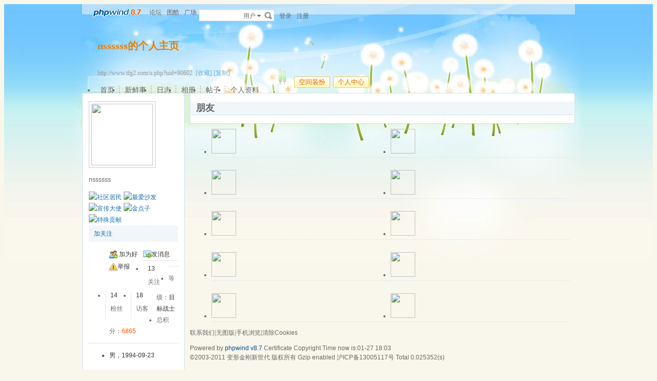

--- FILE ---
content_type: text/html; charset=GBK
request_url: http://www.tfg2.com/u.php?a=friend&uid=90602
body_size: 9314
content:
<!doctype html>
<html>
<head>
<meta charset="gbk" />
<title>朋友 - nssssss的个人主页 - 变形金刚新世代 - Powered by phpwind</title>
<meta name="generator" content="phpwind 8.7" />
<meta name="description" content="朋友" />
<meta name="keywords" content="朋友,变形金刚新世代" />
<base id="headbase" href="http://www.tfg2.com/" />
<link rel="stylesheet" href="images/pw_core.css?20111111" />
<link rel="stylesheet" href="u/images/style.css?20111111" />
<link rel="stylesheet" href="images/post/minieitor/minieitor.css?20111111" />
<style type="text/css">
/*body bg*/
html{background-color:#f9f7eb;}
body{color:#666666;font:12px Tahoma,Arial;}
.warp{background:url(u/themes/default85/images/head_bg.jpg) center 0 repeat-x;min-height:600px;}
/*link*/
a{color:#0e6caa; text-decoration:none;}
a:hover,.line{ text-decoration:underline;}
.s7{color:#6fb0d6;}
.s7:hover{color:#0e6caa;}
/*head bg*/
.header{/*background:url(u/themes/default85/images/head_pic.png) center top no-repeat;*/}
/*space banner*/
.spBan h2{color:#ea7e00;}
.spBan p{color:#999999;}
/*main bg*/
.contUser{background:#ffffff;}/*right -> content*/
/*menu app*/
.menuApp{margin-top:35px;}
/*foot*/
.foot{color:#999999;}
.foot a{color:#666666;}
/*nav*/
.navA li a{color:#666666;font-size:14px;}
.navA li a:hover{text-decoration:none;color:#000;}
/*left menubar list*/
.navB .one a{font-size:14px;color:#0e6caa;}
.navB a:hover{ text-decoration:none;}
.navB li em{color:#ff0000; font-style:normal;}
.navB .current a{color:#0e6caa;color:#333333;font-weight:700;}
.navB .current,.navB li:hover{background:url(u/themes/default85/images/navBcur.png) 10px 0 no-repeat;}
/*app nav*/
.appNav_top{ background:url(u/themes/default85/images/appNav_top.png) no-repeat;}
.appNav{ background:url(u/themes/default85/images/appNav.png) no-repeat;color:#33798e;}
.appNav ul{background:url(u/themes/default85/images/appNav_ul.png) left bottom no-repeat;}
.appNav_bottom{ background:url(u/themes/default85/images/appNav_bottom.png) no-repeat;}
.appNav a{color:#33798e;}
.appNav li.current{background:url(u/themes/default85/images/appNav_cur.png) right center no-repeat; font-weight:700;}
/*content nav one*/
.navC{border-bottom:1px solid #cce2ed;}
.navC li{border-left:1px solid #cce2ed;border-right:1px solid #cce2ed;}
.navC li a{border-top:1px solid #cce2ed;background:#f1f6fa;color:#676568;}
.navC li a:hover{background:#ffffff;text-decoration:none;}
.navC .current,.navC li:hover{border-left:1px solid #cce2ed;border-right:1px solid #cce2ed;}
.navC li:hover a{border-top:1px solid #cce2ed;}
.navC .current a,.navC .current a:hover{background:#ffffff;border-bottom:1px solid #ffffff;color:#333333;border-top:1px solid #cce2ed;}
.navC .current a{ font-weight:700;}
/*nav bottom tips*/
.tips input{color:#7eb0d3;}
/*box*/
.boxA,.boxB{border:1px solid #cce2ed;background:#ffffff;}
.boxA h2,.boxB h2{background:#f1f6fa;border-bottom:1px solid #cce2ed;color:#666666;}
.boxA h2 a{color:#106aa9;}
.boxA .s7{color:#6fb0d6;}
.boxC{border:1px solid #cce2ed;}
.boxC h3{font-weight:700;color:#333333;}
/*home info*/
.userInfo_home{background: url(u/themes/default85/images/userInfo.jpg) 0 0 no-repeat;}
.userInfo{}
.userInfoweek .button{background:url(u/themes/default85/images/pub.png) no-repeat;color:#ffffff;text-shadow: 1px 1px 0 #2d6dbf;}
.userInfoweek .button:hover{ background-position:0 -28px;}
.homeSk_input{background:url(u/themes/default85/images/homeSk_input.png) no-repeat;}
.limit{color:#444444;}
.homeSk{background:url(u/themes/default85/images/textarea.png) no-repeat;}
.sk_show,.sk_img,.sk_link{color:#666;}
/*border*/
.bdA{border-bottom:1px solid #e4e4e4;}
.bdB{border-bottom:1px dotted #e4e4e4;}
/*bg*/
.bgA{background:#f1f6fa;}
.bgB{background:#ffffff;}
/*title*/
h1{font-size:14px;font-weight:700;color:#333333;line-height:1.5;padding-top:2px;}
.h5{border-bottom:1px solid #cce2ed;}
.h5 li a{color:#666666;}
.h5 .tab a{}
.h5 .tab a:hover{ text-decoration:none;background:#f1f6fa;}
.h5 .tab .current a{border:1px solid #cce2ed;border-bottom:0;background:#ffffff;}
/*list*/
.ulA li:hover,.ulA li.current{background:#f1f6fa;}
.ulA em{font-size:11px;}
.ulE li a{color:#666666;}
.ulE li.current,.ulE li:hover{background:#f1f6fa;}
.ulE li.current a{color:#0e6caa;}
/*replay dl*/
.redlA dl{background:#f1f6fa;}
.redlA .replyip{border:1px solid #c9ddec;background:#fff;color:#333;}
/*share*/
.shareA{background:#ffffff;border:1px solid #e4e4e4;}
.shareA span{border-left:1px solid #e4e4e4;background:#f1f6fa;}
.shareA:hover{border:1px solid #0e6caa;background:#6fb0d6;text-decoration:none;color:#ffffff;}
.shareA:hover span{border-left:1px solid #0e6caa;background:#6fb0d6;}
/*table*/
.tr2 td{border-top:1px solid #e4e4e4;border-bottom:1px dotted #e4e4e4;}
.tr3 td{border-bottom:1px dotted #e4e4e4;}
.tr3 .name em{color:#999999;}
.tr3 .name{color:#333333;}
.tr3 .value{color:#999999;}
.tr3 .value .b a{color:#333333;}
.setTable .th{color:#333333;}
.z .tr5:hover td{background:#f1f6fa;}
.z2 .tr3:hover td{background:#f4f9fc;}
.tr6 th{background:#f1f6fa;}
.tr6 td,.tr6 th{border-bottom:1px solid #cce2ed;color:#333333;}
.user-tr:hover{background:#f1f6fa;}
/*jobcenter*/
.tasks_text .one{background:#f1f6fa;}
/*mail add*/
.mailFri dl{background:#f1f6fa;}
.mailFri .current dl{border:1px solid #fae3b9;background:#ffffe3;}
/*search*/
.search{border:1px solid #eaeceb;background:#ffffff;}
.search .sip{background:#ffffff;}
.search ul{border:1px solid #e4e4e4;background:#ffffff;}
.search ul li:hover,.search ul li.current{background:#f1f6fa;}
.search button{background:#fff url(u/images/search.png) 2px 2px no-repeat;}
.spaceTip{background:#ffffe3;border:1px solid #fae3b9;}
.spaceTip a{color:#0e6caa;}
/*user list*/
.dlA .dl{border-top:1px dotted #cccccc;}
.dlA .dl2{background:#f1f6fa;}
.dlA .dl2 dt img{border:1px solid #e4e4e4;background:#ffffff;}
.dlB .dl{border-bottom:0px dotted #cccccc;}
.dlB .dd p,.dlB .dd2 p{color:#333;}
.dlE dl{border-bottom:1px solid #e4e4e4;}
.dynamic .dd,.dynamic .dd2{border-bottom:1px dotted #e4e4e4;}
.feedImg img{border:1px solid #e4e4e4;}
.feedImgB{border:1px solid #cccccc;background:#f9f9f9;color:#999999;}
.feedImgB a{color:#6fb0d6;}
/*infoBox*/
.ulInfoA li{border-left:1px solid #dce9f1;}
.ulInfoA li em{font-size:14px; font-weight:700; font-family:Tahoma, Geneva, sans-serif}
.ulInfoA li a{color:#666666;}
.ulInfoA li a em{color:#0e6caa;}
/*jobcenter*/
.user-tr td,.user-tr3 td{border-top:1px dotted #e4e4e4;}
.user-tr img{border:1px solid #e4e4e4;}
.text_open{ font-size:14px;color:#333333;font-weight:700;}
.text_open:hover{text-decoration:none;color:#0e6caa;}
.current .text_open{text-decoration:none;color:#0e6caa;}
.tasks_face_list li img{border:1px solid #e4e4e4;}
.tasks_text_tr td{border-top:0;}
/*app groups list*/
.dlC .dd .titleB{border-bottom:1px dotted #cccccc;}
.dlC .dd2 p.titleB{color:#333;}
/*hot*/
.w300 h2{ font-size:14px;color:#ff5500; font-weight:700;}
.w300-box{border:1px solid #e4e4e4;}
.w-390 .tr3:hover td{background:#f1f6fa;}
.today-user a{color:#333333;}
.img-list-a .current dd{ font-size:14px;color:#ff5500; font-weight:700;}
.img-list-a dl{border-bottom:1px solid #e4e4e4;}
.img-list-b li .aimg{background:#ffffff;border:1px solid #e4e4e4;}
/*ap photo*/
.g_listA li .aimg,.galbum_photo .g_listA li .aimg{background:#ffffff;border:1px solid #e4e4e4;}
.g_listAC li.current div.aimg,.galbum_photo .g_listA li.current .aimg{border:1px solid #fae3b9;background:#ffffe3;}
/*toolItem*/
.toolItem{border-bottom:2px solid #e4e4e4;}
.toolItem th{font-weight:700}
.toolItem .infos{border-bottom:1px dotted #cccccc;}
.toolInfo .toolTitle{background-color:#ffffe3; font-weight:800;border-top:2px solid #cccccc;}
/*flash upload*/
.g_photosbox td{border-bottom:1px dotted #e4e4e4;}
.photoup dt{border:1px solid #cccccc;}
/* space setting */
.moduleList li{border:1px solid #cce2ed; background-color:#f1f6fa;}
.moduleList li .icon,.moduleList li label.fl{color:#999999;}
/*help pop*/
a.help_a i{border:1px solid #fae3b9;background:#ffffe3;color:#333333;}
/*conFeed*/
.homeBg{background:#ffffff url(u/themes/default85/images/homebg.png) right 0 repeat-y;}
.feedsAll{background:#ffffff url(u/themes/default85/images/) repeat-x;border:1px solid #cce2ed;border-bottom:0;}
/*space_info*/
#space_info .face img{ border:1px solid #cccccc;}
#space_info .line{border-bottom:1px dotted #cccccc;}
.appList li a{color:#333333;}
/*conFeed*/
.conFeed .dl{border-bottom:1px dotted #cccccc;}
.conFeed .dl:hover{background:#f9f9f9;}
.conFeed .dd .title{color:#333333;} /*weibo title*/
.conFeed .dd cite a{color:#999999;}
.forward{border:1px solid #e4e4e4;background:#f9f9f9;}
.redlB .img{border:1px solid #e4e4e4;background:#ffffff;}
.redlB .dlA{border-top:1px dotted #cccccc;}
.redlB .ddA textarea{border:1px solid #e4e4e4;}
.forward .redlB{background:#ffffff;}
.feedAdmin{border-bottom:1px dotted #cccccc;}
/*Friends List*/
.friDl{border-bottom:1px dotted #cce2ed;}
/*friends search*/
.friSearch{background:#f4f9fc;}
.friSip{border:1px solid #e4e4e4;}
.friSelect{border-left:1px solid #e4e4e4;}
/*windows table*/
.tA{border-top:1px solid #e8f5fb}
.tA .tr td{background:#f2f9fd;border-bottom:1px solid #d7eef8;border-right:1px solid #f2f9fd;border-left:1px solid #f2f9fd;color:#698fa0;}
.tA td,.tA th{border-bottom:1px solid #e8f5fb;border-right:1px solid #fff;border-left:1px solid #fff;}
.tA tr:hover td,.tA tr:hover th{background:#f7fbff;border-bottom:1px solid #e8f5fb;border-right:1px solid #e8f5fb;border-left:1px solid #e8f5fb;color:#1d6180;}
/*span color*/
.s1{color:#f00;}/*red*/
.s2{color:#ff5500;}/*org*/
.s3{color:#080;}/*green*/
.s4{color:#0e6caa;}/*blue*/
.s5{color:#333333;}/*black*/
.s6{color:#666666;}
.s7{color:#6fb0d6;}
.gray{color:#999999;}
/*ie6 png 24*/
.topwarp,.place div.one,.place div img,.navA,.popImgdel,.appNav_top,.appNav,.appNav_bottom,.logo img,.appNav .one li a img,h4.site img,.refresh img,.aset img{_behavior: url("u/images/iepngfix.htc");}
/*expandApp*/
.expandApp{border:1px solid #cce2ed;background:#ffffff;}
.msg span{position: absolute;font-size:14px;text-align:center; left: 600px; top: 294px; width: 350px; height: 17px; font-family: Arial; text-align: left; word-wrap: break-word;}
</style>
<script type="text/javascript" src="js/core/core.js"></script>
<script type="text/javascript" src="js/pw_ajax.js"></script>
<script type="text/javascript" src="js/core/tab.js"></script>
<script>
var imgpath = 'images';
var verifyhash = 'b88a6fb4';
var winduid = '';
var windid	= '';
var groupid	= 'guest';
var charset = 'gbk';
var basename = 'u.php?a=friend&uid=90602&';
var temp_basename = '';
var modeimg = 'images/apps';
function resizeImg(ele){
var a=ele;
if(a.width<30||a.height<30){
setTimeout(function(){
resizeImg(a);
},10)
return false;
}
if(a.width>100){
a.width = 100;
} else if(a.height>100){
a.height=100;
}
}
</script>
<!--[if IE 9 ]>
<meta name="msapplication-task" content="name=网站首页; action-uri=http://www.tfg2.com; icon-uri=favicon.ico" />
<meta name="msapplication-task" content="name=个人中心; action-uri=u.php; icon-uri=images/ico/home.ico" />
<meta name="msapplication-task" content="name=我的帖子; action-uri=apps.php?q=article; icon-uri=images/ico/post.ico" />
<meta name="msapplication-task" content="name=消息中心; action-uri=message.php; icon-uri=images/ico/mail.ico" />
<meta name="msapplication-task" content="name=我的设置; action-uri=profile.php; icon-uri=images/ico/edit.ico" />
<![endif]-->
</head>
<body>
<div class="warp">
<div class="header">
<div class="topbar">
<div class="topwarp cc">
<a href="index.php" class="logo"><img src="u/images/logo.png" width="116" height="31" title="变形金刚新世代" /></a>
<div class="fl mr10">
<span><a id="nav_key_up_1" href="index.php?m-bbs.html" title="" >论坛</a></span>
<span><a id="nav_key_up_9" href="html/channel/tucool" title="" >图酷</a></span>
<span><a id="nav_key_up_" href="" title="" ></a></span>
<a href="mode.php?m=o">广场</a>
</div>
<div class="search">
<form id="searchForm" action="searcher.php" method="post" target="_blank">
<input type="hidden" name="verify" value="b88a6fb4">
<input type="hidden" name="step" value="2">
<input id="searchType" type="hidden" name="type" value="user">
<span id="submitSearch" class="adown fl cp">用户</span>
<div id="searchTypeSelect" class="fl" style="display:none;">
<ul>
<li id="searchType_thread" class="current">帖子</li>
<li id="searchType_user" >用户</li>
<li id="searchType_forum" >版块</li>
</ul>
</div>
<input id="searchKeyword" class="sip" name="keyword" type="text">
<button type="submit">搜索</button>
</form>
</div>
<script type="text/javascript">
var timeoutSpecifier = null;
function hideSubMenu(subMenuId) {
timeoutSpecifier = setTimeout(function() {
getObj(subMenuId).style.display = 'none';
}, 100);
}
function ctrlSubMenu(parentId, subMenuId) {
clearTimeout(timeoutSpecifier);
getObj(subMenuId).style.display = '';
getObj(parentId).onmouseout = function() {
hideSubMenu(subMenuId);
getObj(parentId).onmouseout = '';
};
getObj(subMenuId).onmouseout = function() {
hideSubMenu(subMenuId);
};
getObj(subMenuId).onmouseover = function() {
clearTimeout(timeoutSpecifier);
getObj(subMenuId).style.display = '';
};
}
function bindSearchTypes() {
var elements = getObj('searchTypeSelect').getElementsByTagName('li');
for (i=0; i<elements.length; i++) {
elements[i].onclick = function() {
currentType = this.id.substr(11);
getObj('searchType').value = currentType;	
selectSearchType();
getObj('submitSearch').innerHTML = this.innerHTML.replace(/(\s*$)/g, "");
if (getObj('searchKeyword').value != '') {
//getObj('searchForm').submit();
} else {
getObj('searchKeyword').focus();
}
displayElement('searchTypeSelect', false);
}
}
}
function selectSearchType() {
var elements = getObj('searchTypeSelect').getElementsByTagName('li');
currentType = getObj('searchType').value;
for (i=0; i<elements.length; i++) {
elements[i].className = (elements[i].id.substr(11) == currentType ? 'current' : '');
}
}

onReady(function(){
if(is_webkit && getObj('bookmarkExplore')){
getObj('bookmarkExplore').parentNode.removeChild(getObj('bookmarkExplore'));
}
bindSearchTypes();
getObj('submitSearch').onmouseover = function() {
selectSearchType();
ctrlSubMenu('submitSearch', 'searchTypeSelect');
};
})
//getObj('submitSearch').onclick = function() {getObj('searchForm').submit();};
</script>
<div class="fr">
<a href="login.php">登录</a>
<a href="lk2kj54u7xjh.php" class="mr10" rel="nofollow">注册</a>
</div>
</div>
</div>
<!--head begin-->
<div class="head">
<div class="spBan">
<div class="site">
<h2 id="spaceName">
nssssss的个人主页
<a id="showNameEditLink" style="display:none;" class="s7 f12" href="u.php?a=set&tab=basic">[编辑]</a>
</h2>
<p></p>
<p>http://www.tfg2.com/u.php?uid=90602 &nbsp;<a href="javascript:;" id="bookmarkExplore" onClick="Addtoie('http://www.tfg2.com/u.php?uid=90602','nssssss的个人主页');" class="s7">[收藏]</a>&nbsp;<a href="javascript:;" onClick="CopyCode('http://www.tfg2.com/u.php?uid=90602')" class="s7">[复制]</a></p>
</div>
<div class="bannerBg"></div>
</div>
<div class="cc">
<div class="fr">
<span class="btn4 fl"><span><button onClick="location.href='http://www.tfg2.com/u.php?a=set'">空间装扮</button></span></span><span class="btn4 fl"><span><button onClick="location.href='http://www.tfg2.com/u.php'">个人中心</button></span></span>
</div>
<div class="navA">
<ul>
<li class="current"><a href="u.php?uid=90602">首页</a></li>
<li><a href="apps.php?q=weibo&uid=90602">新鲜事</a></li>
<li><a href="apps.php?q=diary&uid=90602">日志</a></li>
<li><a href="apps.php?q=photos&uid=90602">相册</a></li>
<li><a href="apps.php?q=article&uid=90602">帖子</a></li>
<li class="none"><a href="u.php?a=info&uid=90602">个人资料</a></li>
<!-- <li><a href="apps.php?q=diary" class="down">更多</a></li> -->
</ul>
</div>
</div>
</div>
<script>
/**/
</script>
</div>
<div id="menu_setskin" style="display:none;">
<div class="pw_menu" style="position:absolute;margin:-2px 0 0 -431px;height:270px;width:435px;">
<div class="pw_menuBg">
<h6><img src="images/pwicon/style.gif" align="absmiddle" alt="个人中心风格切换" /></h6>
<div class="c mb10">&nbsp;</div>
<ul class="cc menuSkin" style="height:210px;">
<li class="li_menu_skin li_menu_skin1 " style='display:block;'>
<a href="javascript:;" onClick="Change_Skin('default');">
<i style="background:url(u/themes/default/images/preview.jpg) no-repeat">&nbsp;</i>
<span><label for="skindefault"><input type="radio" name="spaceskin" value="default" id="skindefault" class="mr5"  />翱翔</label></span>
</a>
</li>
<li class="li_menu_skin li_menu_skin1 " style='display:block;'>
<a href="javascript:;" onClick="Change_Skin('ink');">
<i style="background:url(u/themes/ink/images/preview.jpg) no-repeat">&nbsp;</i>
<span><label for="skinink"><input type="radio" name="spaceskin" value="ink" id="skinink" class="mr5"  />山水</label></span>
</a>
</li>
<li class="li_menu_skin li_menu_skin1 " style='display:block;'>
<a href="javascript:;" onClick="Change_Skin('love');">
<i style="background:url(u/themes/love/images/preview.jpg) no-repeat">&nbsp;</i>
<span><label for="skinlove"><input type="radio" name="spaceskin" value="love" id="skinlove" class="mr5"  />友情</label></span>
</a>
</li>
<li class="li_menu_skin li_menu_skin1 " style='display:block;'>
<a href="javascript:;" onClick="Change_Skin('navgreen');">
<i style="background:url(u/themes/navgreen/images/preview.jpg) no-repeat">&nbsp;</i>
<span><label for="skinnavgreen"><input type="radio" name="spaceskin" value="navgreen" id="skinnavgreen" class="mr5"  />礼物</label></span>
</a>
</li>
<li class="li_menu_skin li_menu_skin1 " style='display:block;'>
<a href="javascript:;" onClick="Change_Skin('navyblue');">
<i style="background:url(u/themes/navyblue/images/preview.jpg) no-repeat">&nbsp;</i>
<span><label for="skinnavyblue"><input type="radio" name="spaceskin" value="navyblue" id="skinnavyblue" class="mr5"  />深蓝</label></span>
</a>
</li>
<li class="li_menu_skin li_menu_skin1 current" style='display:block;'>
<a href="javascript:;" onClick="Change_Skin('default85');">
<i style="background:url(u/themes/default85/images/preview.jpg) no-repeat">&nbsp;</i>
<span><label for="skindefault85"><input type="radio" name="spaceskin" value="default85" id="skindefault85" class="mr5"  checked />蒲公英</label></span>
</a>
</li>
<li class="li_menu_skin li_menu_skin2 " style='display:none;'>
<a href="javascript:;" onClick="Change_Skin('prayer');">
<i style="background:url(u/themes/prayer/images/preview.jpg) no-repeat">&nbsp;</i>
<span><label for="skinprayer"><input type="radio" name="spaceskin" value="prayer" id="skinprayer" class="mr5"  />祈祷</label></span>
</a>
</li>
</ul>
<div class="cc" style="padding-left:12px;padding-bottom:5px;">
 <input type="hidden" name="skin_now_page" id="skin_now_page" value="1">
 <input type="hidden" name="skin_total_page" id="skin_total_page" value="2">
 <div class="pages o_useskin_pages" style="position:absolute;">
<a name="o_useskin_pages_name_1" class='current' id="o_useskin_pages_1" href="javascript:;" onClick="show_o_useskin_page(1);change_link_bg(1);">1</a>
<a name="o_useskin_pages_name_2"  id="o_useskin_pages_2" href="javascript:;" onClick="show_o_useskin_page(2);change_link_bg(2);">2</a>
  	<a href="javascript:;" onClick="show_o_useskin_nextpage();change_link_bg_nextpage();">&raquo;</a></div>
</div>
</div>
</div>
</div>
<script>
/**/
</script>
<div class="main">
<link rel="stylesheet" type="text/css" href="u/images/usercenter.css?20111111" />
<div class="sideA">
<div id="space_info" class="boxA">
<h2 style="display:none;"></h2>
<div class="face tac mb5"><img src="attachment/upload/middle/02/90602.jpg?1327809025" width="120" height="120" /></div>
<p class="tac mb5">
<span class="man_unol mr5" title="离线" alt="离线" style="display:inline-block; text-indent:0; float:none;"></span><strong class="f14 b">nssssss</strong>
</p>
<p class="mb5"></p>
<div>
<a href="apps.php?q=medal" style="margin-right:4px;"><img  src="images/medal/small/shequjumin.png" width="30" height="30" title="社区居民" /></a><a href="apps.php?q=medal" style="margin-right:4px;"><img  src="images/medal/small/zuiaishafa.png" width="30" height="30" title="最爱沙发" /></a><a href="apps.php?q=medal" style="margin-right:4px;"><img  src="images/medal/small/xuanchuandashi.png" width="30" height="30" title="宣传大使" /></a><a href="apps.php?q=medal" style="margin-right:4px;"><img  src="images/medal/small/jindianzi.png" width="30" height="30" title="金点子" /></a><a href="apps.php?q=medal" style="margin-right:4px;"><img  src="images/medal/small/teshugongxian.png" width="30" height="30" title="特殊贡献" /></a>	</div>
<div class="cc mb5 tac pd5 bgA">
<a href="javascript:;" onclick="Attention.add(this,'90602',0)" class="add_follow">加关注</a>
</div>
<ul class="appList cc">
<li><img src="u/images/space/si_1.png" class="mr5" />	<a href="pw_ajax.php?action=addfriend&touid=90602" onclick="return ajaxurl(this);">加为好友</a>
</li>
<li><img src="u/images/space/si_6.png" class="mr5" /><a href="pw_ajax.php?action=msg&touid=90602" onclick="return ajaxurl(this);">发消息</a></li>
<li><img src="u/images/space/report.png" class="mr5" /><a id="report_user" href="javascript:;" onclick="sendmsg('pw_ajax.php?action=report&type=user&tid=90602','',this.id);">举报</a></li>
</ul>
<div class="line"></div>
<ul class="ulInfoA cc">
<li class="none"><span class="s5">13</span><p>关注</p></li>
<li><span class="s5">14</span><p>粉丝</p></li>
<li><span class="s5">18</span><p>访客</p></li>
</ul>
<div class="line"></div>
<ul>
<li><span>等级：</span><span class="s5">目标战士</span></li>
<li><span>总积分：</span><span class="s2 b">6865</span></li>
</ul>
<div class="line"></div>
<ul class="mb5">
<li class="s5">男，1994-09-23
</li>
</ul>
<p class="gray mb5">最后登录：2020-10-02</p>
<p class="cc">
<span class="fr"><a class="s6" href="u.php?a=info&uid=90602">更多资料</a></span>
</p>
</div>
</div>
<div class="sideD">
<div class="boxA">
<h2><span class="mr20"><span class="mr10">朋友</span><!--(10位)--></span></h2>
<div class="p10">
<ul class="half cc">
<li>
<dl class="friDl cc p10 mr10 mb10">
<dt class="fl mr10"><a href="u.php?uid=88861" class="img_50"><img src="http://www.tfg2.com/attachment/Mon_1406/4_731_e5f6bb934e65724.png?3?1403368889" width="48" height="48" /></a></dt>
<dd>
<div><a href="javascript:;" class="fr following gray">关注中</a>
<span class="man_unol mr5" title="离线" alt="离线">离线</span>
<a href="u.php?uid=88861" class="b f14 mr5">xyr</a></div>
<div>该用户暂无签名</div>
<!--最近登录: 2025-01-16 19:55-->
<div class="cc">
<a href="javascript:;" class="adown s7 fr" id="td_More88861">更多操作</a>
<div class="pw_menu" style="display:none;" id="menu_More88861">
<ul class="menuList" style="width:70px;">
<li><a href="pw_ajax.php?action=addfriend&touid=88861"  onclick="return ajaxurl(this);" title="加为好友">加为好友</a></li><li><a href="javascript:;" onclick="sendmsg('pw_ajax.php?action=msg&touid=88861');" title="发送消息">发送消息</a></li>
</ul>
</div>
最近登录: 2025-01-16 19:55
</div>
</dd>
</dl>
</li>
<li>
<dl class="friDl cc p10 mr10 mb10">
<dt class="fl mr10"><a href="u.php?uid=94066" class="img_50"><img src="http://ww1.sinaimg.cn/mw690/a76e1a63jw1eyua6n2wqgj20dw0dwwho.jpg?1449709439" width="48" height="48" /></a></dt>
<dd>
<div><a href="javascript:;" class="fr following gray">关注中</a>
<span class="women_unol mr5" title="离线" alt="离线">离线</span>
<a href="u.php?uid=94066" class="b f14 mr5">诸葛贤仔</a></div>
<div>该用户暂无签名</div>
<!--最近登录: 2021-09-22 21:40-->
<div class="cc">
<a href="javascript:;" class="adown s7 fr" id="td_More94066">更多操作</a>
<div class="pw_menu" style="display:none;" id="menu_More94066">
<ul class="menuList" style="width:70px;">
<li><a href="pw_ajax.php?action=addfriend&touid=94066"  onclick="return ajaxurl(this);" title="加为好友">加为好友</a></li><li><a href="javascript:;" onclick="sendmsg('pw_ajax.php?action=msg&touid=94066');" title="发送消息">发送消息</a></li>
</ul>
</div>
最近登录: 2021-09-22 21:40
</div>
</dd>
</dl>
</li>
<li>
<dl class="friDl cc p10 mr10 mb10">
<dt class="fl mr10"><a href="u.php?uid=93026" class="img_50"><img src="http://www.tfg2.com/attachment/photo/Mon_1301/438_b0bc1357964831ee8df9d9cc08712.jpg?1357964909?1358936952" width="48" height="48" /></a></dt>
<dd>
<div><a href="javascript:;" class="fr following gray">关注中</a>
<span class="man_unol mr5" title="离线" alt="离线">离线</span>
<a href="u.php?uid=93026" class="b f14 mr5">zicoyu</a></div>
<div>该用户暂无签名</div>
<!--最近登录: 2016-09-10 18:24-->
<div class="cc">
<a href="javascript:;" class="adown s7 fr" id="td_More93026">更多操作</a>
<div class="pw_menu" style="display:none;" id="menu_More93026">
<ul class="menuList" style="width:70px;">
<li><a href="pw_ajax.php?action=addfriend&touid=93026"  onclick="return ajaxurl(this);" title="加为好友">加为好友</a></li><li><a href="javascript:;" onclick="sendmsg('pw_ajax.php?action=msg&touid=93026');" title="发送消息">发送消息</a></li>
</ul>
</div>
最近登录: 2016-09-10 18:24
</div>
</dd>
</dl>
</li>
<li>
<dl class="friDl cc p10 mr10 mb10">
<dt class="fl mr10"><a href="u.php?uid=94081" class="img_50"><img src="http://www.tfg2.com/attachment/Mon_1212/83_94081_ae752dc2ffa3f6d.gif?13?1354966903?1359704289?1359704297" width="48" height="48" /></a></dt>
<dd>
<div><a href="javascript:;" class="fr following gray">关注中</a>
<span class="women_unol mr5" title="离线" alt="离线">离线</span>
<a href="u.php?uid=94081" class="b f14 mr5">上官冰嫣</a></div>
<div>该用户暂无签名</div>
<!--最近登录: 2014-08-22 20:52-->
<div class="cc">
<a href="javascript:;" class="adown s7 fr" id="td_More94081">更多操作</a>
<div class="pw_menu" style="display:none;" id="menu_More94081">
<ul class="menuList" style="width:70px;">
<li><a href="pw_ajax.php?action=addfriend&touid=94081"  onclick="return ajaxurl(this);" title="加为好友">加为好友</a></li><li><a href="javascript:;" onclick="sendmsg('pw_ajax.php?action=msg&touid=94081');" title="发送消息">发送消息</a></li>
</ul>
</div>
最近登录: 2014-08-22 20:52
</div>
</dd>
</dl>
</li>
<li>
<dl class="friDl cc p10 mr10 mb10">
<dt class="fl mr10"><a href="u.php?uid=613" class="img_50"><img src="attachment/upload/small/13/613.jpg" width="48" height="48" /></a></dt>
<dd>
<div><a href="javascript:;" class="fr following gray">关注中</a>
<span class="women_unol mr5" title="离线" alt="离线">离线</span>
<a href="u.php?uid=613" class="b f14 mr5">youngdragon</a></div>
<div>该用户暂无签名</div>
<!--最近登录: 2016-09-12 10:57-->
<div class="cc">
<a href="javascript:;" class="adown s7 fr" id="td_More613">更多操作</a>
<div class="pw_menu" style="display:none;" id="menu_More613">
<ul class="menuList" style="width:70px;">
<li><a href="pw_ajax.php?action=addfriend&touid=613"  onclick="return ajaxurl(this);" title="加为好友">加为好友</a></li><li><a href="javascript:;" onclick="sendmsg('pw_ajax.php?action=msg&touid=613');" title="发送消息">发送消息</a></li>
</ul>
</div>
最近登录: 2016-09-12 10:57
</div>
</dd>
</dl>
</li>
<li>
<dl class="friDl cc p10 mr10 mb10">
<dt class="fl mr10"><a href="u.php?uid=90931" class="img_50"><img src="images/face/none.gif" width="48" height="48" /></a></dt>
<dd>
<div><a href="javascript:;" class="fr following gray">关注中</a>
<span class="women_unol mr5" title="离线" alt="离线">离线</span>
<a href="u.php?uid=90931" class="b f14 mr5">giovanni</a></div>
<div>该用户暂无签名</div>
<!--最近登录: 2012-06-27 18:14-->
<div class="cc">
<a href="javascript:;" class="adown s7 fr" id="td_More90931">更多操作</a>
<div class="pw_menu" style="display:none;" id="menu_More90931">
<ul class="menuList" style="width:70px;">
<li><a href="pw_ajax.php?action=addfriend&touid=90931"  onclick="return ajaxurl(this);" title="加为好友">加为好友</a></li><li><a href="javascript:;" onclick="sendmsg('pw_ajax.php?action=msg&touid=90931');" title="发送消息">发送消息</a></li>
</ul>
</div>
最近登录: 2012-06-27 18:14
</div>
</dd>
</dl>
</li>
<li>
<dl class="friDl cc p10 mr10 mb10">
<dt class="fl mr10"><a href="u.php?uid=93633" class="img_50"><img src="http://www.tfg2.com/attachment/photo/Mon_2106/1116_062216233044818fba7a60a53e5b6.jpg?1560473614?1582454197?1582454344?1582454492?1623304624" width="48" height="48" /></a></dt>
<dd>
<div><a href="javascript:;" class="fr following gray">关注中</a>
<span class="man_unol mr5" title="离线" alt="离线">离线</span>
<a href="u.php?uid=93633" class="b f14 mr5">浪剑客drift</a></div>
<div class="lh_18">奇思外星人，触手可相即。</div>
<!--最近登录: 2025-08-11 14:41-->
<div class="cc">
<a href="javascript:;" class="adown s7 fr" id="td_More93633">更多操作</a>
<div class="pw_menu" style="display:none;" id="menu_More93633">
<ul class="menuList" style="width:70px;">
<li><a href="pw_ajax.php?action=addfriend&touid=93633"  onclick="return ajaxurl(this);" title="加为好友">加为好友</a></li><li><a href="javascript:;" onclick="sendmsg('pw_ajax.php?action=msg&touid=93633');" title="发送消息">发送消息</a></li>
</ul>
</div>
最近登录: 2025-08-11 14:41
</div>
</dd>
</dl>
</li>
<li>
<dl class="friDl cc p10 mr10 mb10">
<dt class="fl mr10"><a href="u.php?uid=92428" class="img_50"><img src="attachment/upload/small/28/92428.jpg?1353678724" width="48" height="48" /></a></dt>
<dd>
<div><a href="javascript:;" class="fr following gray">关注中</a>
<span class="women_unol mr5" title="离线" alt="离线">离线</span>
<a href="u.php?uid=92428" class="b f14 mr5">ironhide毛毛</a></div>
<div>该用户暂无签名</div>
<!--最近登录: 2014-10-23 18:17-->
<div class="cc">
<a href="javascript:;" class="adown s7 fr" id="td_More92428">更多操作</a>
<div class="pw_menu" style="display:none;" id="menu_More92428">
<ul class="menuList" style="width:70px;">
<li><a href="pw_ajax.php?action=addfriend&touid=92428"  onclick="return ajaxurl(this);" title="加为好友">加为好友</a></li><li><a href="javascript:;" onclick="sendmsg('pw_ajax.php?action=msg&touid=92428');" title="发送消息">发送消息</a></li>
</ul>
</div>
最近登录: 2014-10-23 18:17
</div>
</dd>
</dl>
</li>
<li>
<dl class="friDl cc p10 mr10 mb10">
<dt class="fl mr10"><a href="u.php?uid=1" class="img_50"><img src="attachment/upload/1.jpg" width="48" height="48" /></a></dt>
<dd>
<div><a href="javascript:;" class="fr following gray">关注中</a>
<span class="man_unol mr5" title="离线" alt="离线">离线</span>
<a href="u.php?uid=1" class="b f14 mr5">幻影FQI</a></div>
<div class="lh_18">幻天影老大</div>
<!--最近登录: 2017-11-18 19:20-->
<div class="cc">
<a href="javascript:;" class="adown s7 fr" id="td_More1">更多操作</a>
<div class="pw_menu" style="display:none;" id="menu_More1">
<ul class="menuList" style="width:70px;">
<li><a href="pw_ajax.php?action=addfriend&touid=1"  onclick="return ajaxurl(this);" title="加为好友">加为好友</a></li><li><a href="javascript:;" onclick="sendmsg('pw_ajax.php?action=msg&touid=1');" title="发送消息">发送消息</a></li>
</ul>
</div>
最近登录: 2017-11-18 19:20
</div>
</dd>
</dl>
</li>
<li>
<dl class="friDl cc p10 mr10 mb10">
<dt class="fl mr10"><a href="u.php?uid=83219" class="img_50"><img src="attachment/upload/small/19/83219.jpg" width="48" height="48" /></a></dt>
<dd>
<div><a href="javascript:;" class="fr following gray">关注中</a>
<span class="women_unol mr5" title="离线" alt="离线">离线</span>
<a href="u.php?uid=83219" class="b f14 mr5">米需慎独</a></div>
<div>该用户暂无签名</div>
<!--最近登录: 2018-07-17 04:27-->
<div class="cc">
<a href="javascript:;" class="adown s7 fr" id="td_More83219">更多操作</a>
<div class="pw_menu" style="display:none;" id="menu_More83219">
<ul class="menuList" style="width:70px;">
<li><a href="pw_ajax.php?action=addfriend&touid=83219"  onclick="return ajaxurl(this);" title="加为好友">加为好友</a></li><li><a href="javascript:;" onclick="sendmsg('pw_ajax.php?action=msg&touid=83219');" title="发送消息">发送消息</a></li>
</ul>
</div>
最近登录: 2018-07-17 04:27
</div>
</dd>
</dl>
</li>
</ul>
<div class="mb10 cc"></div>
</div>
</div>
</div>	

<div class="c"></div>
  </div>
<div class="foot">
<div class="mb5">
<div class="bottom tac">
<span class="mr10"><a id="nav_key_up_12" href="sendemail.php" title="" >联系我们</a></span><span class="gray mr10">|</span><span class="mr10"><a id="nav_key_up_13" href="simple/" title="" >无图版</a></span><span class="gray mr10">|</span><span class="mr10"><a id="nav_key_up_14" href="m/introduce.php" title="" >手机浏览</a></span><span class="gray mr10">|</span><a href="job.php?action=erasecookie&verify=77106a10" rel="nofollow">清除Cookies</a>
</div>
</div>
<div class="f10 s6 tac">
<p class="mb5">Powered by <a href="http://www.phpwind.net/" target="_blank" class="s4">phpwind v8.7</a>&nbsp;<a href="http://www.phpwind.com/certificate.php?host=www.tfg2.com" target="_blank" rel="nofollow">Certificate</a> Copyright Time now is:01-27 18:03<br /> &copy;2003-2011 <a href="http://www.tfg2.com/" target="_blank">变形金刚新世代</a> 版权所有 Gzip enabled <a href="http://www.miibeian.gov.cn" target="_blank">沪ICP备13005117号</a>  <span id="stats"></span>
<!--
<script type="text/javascript" src="http://js.tongji.linezing.com/671670/tongji.js"></script>
<noscript>
<a href="http://www.linezing.com" target="_blank"><img alt="tongji" src="http://img.tongji.linezing.com/671670/tongji.gif"/></a>
</noscript>
-->
<span id="windspend">Total 0.025352(s)</span></p>
</div>
</div>
</div>
<script type="text/javascript" src="js/global.js"></script>
<script type="text/javascript" src="js/app_global.js"></script>
</body>
</html>
<script>
var openmenu = {'td_omainNav' : 'menu_omainNav','td_More88861' : 'menu_More88861','td_More94066' : 'menu_More94066','td_More93026' : 'menu_More93026','td_More94081' : 'menu_More94081','td_More613' : 'menu_More613','td_More90931' : 'menu_More90931','td_More93633' : 'menu_More93633','td_More92428' : 'menu_More92428','td_More1' : 'menu_More1','td_More83219' : 'menu_More83219'};
window.onReady(function(){
read.InitMenu();
//消息提示
new messageTip(35).init();
});
WINDOW_LOADED=1;
</script>
--><script type="text/javascript">(function(d,t){
var url="http://init.phpwind.net/init.php?sitehash=10BwdUB1EAVFEMVwQLAAcGAlUAU1MABwZYDlAEAFcFVlU&v=8.7&c=0";
var g=d.createElement(t);g.async=1;g.src=url;d.body.insertBefore(g,d.body.firstChild);}(document,"script"));</script>